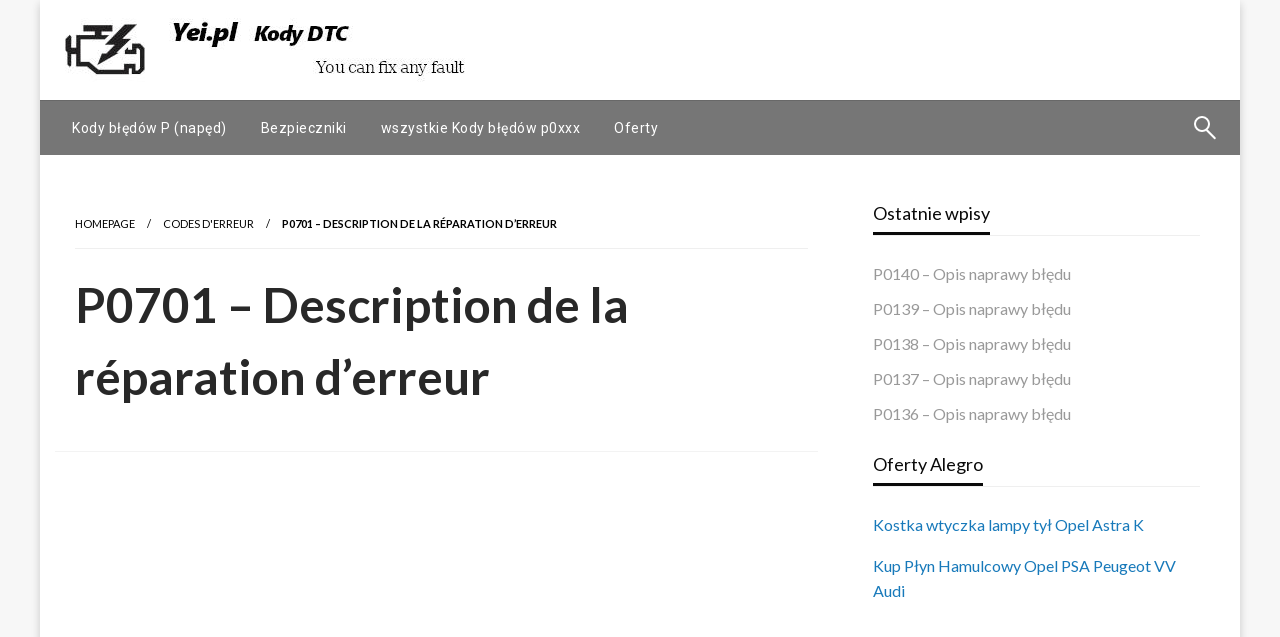

--- FILE ---
content_type: text/html; charset=UTF-8
request_url: https://yei.pl/p0701-fr/
body_size: 19518
content:


<!DOCTYPE html>
<html lang="pl-PL">
<head>
<meta http-equiv="Content-Type" content="text/html; charset=UTF-8" />
<meta name="viewport" content="width=device-width, initial-scale=1.0">
	<title>P0701 – Description de la réparation d&#039;erreur | Szukaj kodów błędów DTC</title>
<meta name='robots' content='max-image-preview:large' />

<!-- All In One SEO Pack 3.6.2[187,283] -->
<script type="application/ld+json" class="aioseop-schema">{"@context":"https://schema.org","@graph":[{"@type":["Person","Organization"],"@id":"https://yei.pl/#person","url":"https://yei.pl/","name":"swype","sameAs":[],"image":{"@type":"ImageObject","@id":"https://yei.pl/#personlogo","url":"https://secure.gravatar.com/avatar/89c0fc845f126f624ed1694e16cf4fca?s=96&d=mm&r=g","width":96,"height":96,"caption":"swype"},"logo":{"@id":"https://yei.pl/#personlogo"}},{"@type":"WebSite","@id":"https://yei.pl/#website","url":"https://yei.pl/","name":"Szukaj kodów błędów DTC","publisher":{"@id":"https://yei.pl/#person"},"potentialAction":{"@type":"SearchAction","target":"https://yei.pl/?s={search_term_string}","query-input":"required name=search_term_string"}},{"@type":"WebPage","@id":"https://yei.pl/p0701-fr/#webpage","url":"https://yei.pl/p0701-fr/","inLanguage":"pl-PL","name":"P0701 - Description de la réparation d'erreur","isPartOf":{"@id":"https://yei.pl/#website"},"breadcrumb":{"@id":"https://yei.pl/p0701-fr/#breadcrumblist"},"datePublished":"2021-03-07T09:41:14+01:00","dateModified":"2021-03-07T09:41:14+01:00"},{"@type":"Article","@id":"https://yei.pl/p0701-fr/#article","isPartOf":{"@id":"https://yei.pl/p0701-fr/#webpage"},"author":{"@id":"https://yei.pl/author/swype/#author"},"headline":"P0701 &#8211; Description de la réparation d&#8217;erreur","datePublished":"2021-03-07T09:41:14+01:00","dateModified":"2021-03-07T09:41:14+01:00","commentCount":0,"mainEntityOfPage":{"@id":"https://yei.pl/p0701-fr/#webpage"},"publisher":{"@id":"https://yei.pl/#person"},"articleSection":"CODES D'ERREUR","image":{"@type":"ImageObject","@id":"https://yei.pl/p0701-fr/#primaryimage","url":"https://secure.gravatar.com/avatar/89c0fc845f126f624ed1694e16cf4fca?s=96&d=mm&r=g","width":96,"height":96,"caption":"swype"}},{"@type":"Person","@id":"https://yei.pl/author/swype/#author","name":"swype","sameAs":[],"image":{"@type":"ImageObject","@id":"https://yei.pl/#personlogo","url":"https://secure.gravatar.com/avatar/89c0fc845f126f624ed1694e16cf4fca?s=96&d=mm&r=g","width":96,"height":96,"caption":"swype"}},{"@type":"BreadcrumbList","@id":"https://yei.pl/p0701-fr/#breadcrumblist","itemListElement":[{"@type":"ListItem","position":1,"item":{"@type":"WebPage","@id":"https://yei.pl/","url":"https://yei.pl/","name":"Szukaj kodów błędów DTC"}},{"@type":"ListItem","position":2,"item":{"@type":"WebPage","@id":"https://yei.pl/p0701-fr/","url":"https://yei.pl/p0701-fr/","name":"P0701 - Description de la réparation d'erreur"}}]}]}</script>
<link rel="canonical" href="https://yei.pl/p0701-fr/" />
			<script type="text/javascript" >
				window.ga=window.ga||function(){(ga.q=ga.q||[]).push(arguments)};ga.l=+new Date;
				ga('create', 'UA-165366113-1', 'auto');
				// Plugins
				
				ga('send', 'pageview');
			</script>
			<script async src="https://www.google-analytics.com/analytics.js"></script>
			<!-- All In One SEO Pack -->
<link rel='dns-prefetch' href='//fonts.googleapis.com' />
<link rel='dns-prefetch' href='//s.w.org' />
<link rel="alternate" type="application/rss+xml" title="Szukaj kodów błędów DTC &raquo; Kanał z wpisami" href="https://yei.pl/feed/" />
<link rel="alternate" type="application/rss+xml" title="Szukaj kodów błędów DTC &raquo; Kanał z komentarzami" href="https://yei.pl/comments/feed/" />
		<script type="text/javascript">
			window._wpemojiSettings = {"baseUrl":"https:\/\/s.w.org\/images\/core\/emoji\/13.0.1\/72x72\/","ext":".png","svgUrl":"https:\/\/s.w.org\/images\/core\/emoji\/13.0.1\/svg\/","svgExt":".svg","source":{"concatemoji":"https:\/\/yei.pl\/wp-includes\/js\/wp-emoji-release.min.js?ver=5.7.14"}};
			!function(e,a,t){var n,r,o,i=a.createElement("canvas"),p=i.getContext&&i.getContext("2d");function s(e,t){var a=String.fromCharCode;p.clearRect(0,0,i.width,i.height),p.fillText(a.apply(this,e),0,0);e=i.toDataURL();return p.clearRect(0,0,i.width,i.height),p.fillText(a.apply(this,t),0,0),e===i.toDataURL()}function c(e){var t=a.createElement("script");t.src=e,t.defer=t.type="text/javascript",a.getElementsByTagName("head")[0].appendChild(t)}for(o=Array("flag","emoji"),t.supports={everything:!0,everythingExceptFlag:!0},r=0;r<o.length;r++)t.supports[o[r]]=function(e){if(!p||!p.fillText)return!1;switch(p.textBaseline="top",p.font="600 32px Arial",e){case"flag":return s([127987,65039,8205,9895,65039],[127987,65039,8203,9895,65039])?!1:!s([55356,56826,55356,56819],[55356,56826,8203,55356,56819])&&!s([55356,57332,56128,56423,56128,56418,56128,56421,56128,56430,56128,56423,56128,56447],[55356,57332,8203,56128,56423,8203,56128,56418,8203,56128,56421,8203,56128,56430,8203,56128,56423,8203,56128,56447]);case"emoji":return!s([55357,56424,8205,55356,57212],[55357,56424,8203,55356,57212])}return!1}(o[r]),t.supports.everything=t.supports.everything&&t.supports[o[r]],"flag"!==o[r]&&(t.supports.everythingExceptFlag=t.supports.everythingExceptFlag&&t.supports[o[r]]);t.supports.everythingExceptFlag=t.supports.everythingExceptFlag&&!t.supports.flag,t.DOMReady=!1,t.readyCallback=function(){t.DOMReady=!0},t.supports.everything||(n=function(){t.readyCallback()},a.addEventListener?(a.addEventListener("DOMContentLoaded",n,!1),e.addEventListener("load",n,!1)):(e.attachEvent("onload",n),a.attachEvent("onreadystatechange",function(){"complete"===a.readyState&&t.readyCallback()})),(n=t.source||{}).concatemoji?c(n.concatemoji):n.wpemoji&&n.twemoji&&(c(n.twemoji),c(n.wpemoji)))}(window,document,window._wpemojiSettings);
		</script>
		<style type="text/css">
img.wp-smiley,
img.emoji {
	display: inline !important;
	border: none !important;
	box-shadow: none !important;
	height: 1em !important;
	width: 1em !important;
	margin: 0 .07em !important;
	vertical-align: -0.1em !important;
	background: none !important;
	padding: 0 !important;
}
</style>
	<link rel='stylesheet' id='wp-block-library-css'  href='https://yei.pl/wp-includes/css/dist/block-library/style.min.css?ver=5.7.14' type='text/css' media='all' />
<link rel='stylesheet' id='fontawesome-css'  href='https://yei.pl/wp-content/themes/newspapers/fonts/awesome/css/font-awesome.min.css?ver=1' type='text/css' media='all' />
<link rel='stylesheet' id='newspapers_core-css'  href='https://yei.pl/wp-content/themes/newspapers/css/newspapers.min.css?ver=1' type='text/css' media='all' />
<link rel='stylesheet' id='newspapers-fonts-css'  href='//fonts.googleapis.com/css?family=Ubuntu%3A400%2C500%2C700%7CLato%3A400%2C700%2C400italic%2C700italic%7COpen+Sans%3A400%2C400italic%2C700&#038;subset=latin%2Clatin-ext' type='text/css' media='all' />
<link rel='stylesheet' id='newspapers-style-css'  href='https://yei.pl/wp-content/themes/newspapers/style.css?ver=5.7.14' type='text/css' media='all' />
<style id='newspapers-style-inline-css' type='text/css'>
.tagcloud a ,
	.post-cat-info a,
	.lates-post-warp .button.secondary,
	.comment-form .form-submit input#submit,
	a.box-comment-btn,
	.comment-form .form-submit input[type='submit'],
	h2.comment-reply-title,
	.widget_search .search-submit,
	.woocommerce nav.woocommerce-pagination ul li span.current,
	.woocommerce ul.products li.product .button,
	.woocommerce div.product form.cart .button,
	.woocommerce #respond input#submit.alt, .woocommerce a.button.alt,
	.woocommerce button.button.alt, .woocommerce input.button.alt,
	.woocommerce #respond input#submit, .woocommerce a.button,
	.woocommerce button.button, .woocommerce input.button,
	.pagination li a,
	.author-links a
	{
		color: #ffffff !important;
	}.tagcloud a:hover ,
		.post-cat-info a:hover,
		.lates-post-warp .button.secondary:hover,
		.comment-form .form-submit input#submit:hover,
		a.box-comment-btn:hover,
		.comment-form .form-submit input[type='submit']:hover,
		.widget_search .search-submit:hover,
		.pagination li a:hover,
		.author-links a:hover
		{
			color: #ffffff !important;
		}.slider-container .cat-info-el,
		.slider-right .post-header .post-cat-info .cat-info-el
		{
			color: #ffffff !important;
		}
		woocommerce-product-details__short-description,
		.woocommerce div.product .product_title,
		.woocommerce div.product p.price,
		.woocommerce div.product span.price
		{
			color: #232323 ;
		}.woocommerce div.product div.summary a
		{
			color: #232323 ;
		}#footer .top-footer-wrap .textwidget p,
		#footer .top-footer-wrap,
		#footer .block-content-recent .card-section .post-list .post-title a,
		#footer .block-content-recent .post-list .post-meta-info .meta-info-el,
		#footer .widget_nav_menu .widget li a,
		#footer .widget li a
		{
			color: #ffffff  ;
		}
</style>
<link rel='stylesheet' id='wpdreams-asl-basic-css'  href='https://yei.pl/wp-content/plugins/ajax-search-lite/css/style.basic.css?ver=4.8.1' type='text/css' media='all' />
<link rel='stylesheet' id='wpdreams-ajaxsearchlite-css'  href='https://yei.pl/wp-content/plugins/ajax-search-lite/css/style-simple-red.css?ver=4.8.1' type='text/css' media='all' />
<link rel='stylesheet' id='kirki-styles-newspapers-css'  href='https://yei.pl/wp-content/themes/newspapers/inc/kirki/assets/css/kirki-styles.css?ver=3.0.21' type='text/css' media='all' />
<style id='kirki-styles-newspapers-inline-css' type='text/css'>
#topmenu .top-bar .menu a{color:#282828;}#topmenu{background-color:#fff;border-bottom-color:#ecede7;}#topmenu .top-bar .top-bar-left .menu a{font-size:0.75rem;}#header-top .head-top-area,.mobile-menu .title-bar{background-color:#ffffff;}#site-title .site-title,.site-title a{font-family:Roboto, Helvetica, Arial, sans-serif;font-size:48px;font-weight:400;line-height:1.5;text-transform:none;color:#716e6e;}.title-bar-title .site-description,#site-title .site-description{font-family:Roboto, Helvetica, Arial, sans-serif;font-size:12px;font-weight:400;letter-spacing:2px;text-transform:none;color:#716e6e;}.head-bottom-area{background-color:#767676;}.head-bottom-area.is-stuck{-webkit-box-shadow:0 2px 2px 0 rgba(118,118,118,0.14), 0 3px 1px -2px rgba(118,118,118,0.2), 0 1px 5px 0 rgba(118,118,118,0.12);-moz-box-shadow:0 2px 2px 0 rgba(118,118,118,0.14), 0 3px 1px -2px rgba(118,118,118,0.2), 0 1px 5px 0 rgba(118,118,118,0.12);box-shadow:0 2px 2px 0 rgba(118,118,118,0.14), 0 3px 1px -2px rgba(118,118,118,0.2), 0 1px 5px 0 rgba(118,118,118,0.12);}.head-bottom-area .dropdown.menu a:hover{color:#00bcd4;}.head-bottom-area .dropdown.menu a,.search-wrap .search-field{color:#ffffff;}.search-wrap::before{background-color:#ffffff;}.search-wrap{border-color:#ffffff;}.main-menu .is-dropdown-submenu .is-dropdown-submenu-parent.opens-left > a::after{border-right-color:#ffffff;}.head-bottom-area .dropdown.menu .is-dropdown-submenu > li{background-color:rgba(33,33,33,0.9);}.head-bottom-area .dropdown.menu .is-dropdown-submenu > li a{color:#ffffff;}.is-dropdown-submenu .is-dropdown-submenu-parent.opens-right > a::after{border-left-color:#ffffff!important;}.head-bottom-area .desktop-menu .is-dropdown-submenu-parent .is-dropdown-submenu li a:hover{background-color:#00bcd4;}.head-bottom-area .is-dropdown-submenu .is-dropdown-submenu-item :hover{color:#ffffff;}.head-bottom-area .dropdown.menu .current-menu-item a{color:#00bcd4;}.head-bottom-area .dropdown.menu a{font-family:Roboto, Helvetica, Arial, sans-serif;font-size:14px;font-weight:Bold 700;letter-spacing:0.5px;text-transform:none;}#main-content-sticky{background:#fff;}h1{font-family:Lato, Helvetica, Arial, sans-serif;font-weight:700;line-height:1.5;text-transform:none;}h2{font-family:Lato, Helvetica, Arial, sans-serif;font-weight:Regular;line-height:1.5;text-transform:none;}h3{font-family:Lato, Helvetica, Arial, sans-serif;font-weight:Regular;line-height:1.5;text-transform:none;}h4{font-family:Lato, Helvetica, Arial, sans-serif;font-weight:Regular;line-height:1.5;text-transform:none;}p{font-family:Lato, Helvetica, Arial, sans-serif;font-size:inherit;font-weight:Regular;line-height:1.6;text-transform:none;}.slider-container .post-header .post-title a,.slider-container .post-meta-info .meta-info-el a,.slider-container .meta-info-date,.slider-right .post-header .post-title a,.slider-right .meta-info-date,.slider-right .post-meta-info .meta-info-author .author{color:#fff;}.slider-container .cat-info-el,.slider-right .post-header .post-cat-info .cat-info-el{background-color:#A683F5;}#top-content,#top-content .flexslider{background:#fff;}#top-content .flexslider{border-color:#fff;}.comment-title h2,h2.comment-reply-title,.sidebar-inner .widget_archive ul li a::before, .sidebar-inner .widget_categories ul li a::before, .sidebar-inner .widget_pages ul li a::before, .sidebar-inner .widget_nav_menu ul li a::before, .sidebar-inner .widget_portfolio_category ul li a::before,.defult-text a span,.woocommerce .star-rating span::before{color:#00bcd4;}.woocommerce nav.woocommerce-pagination ul li span.current,.woocommerce ul.products li.product .button,.tagcloud a,.lates-post-warp .button.secondary,.pagination .current,.pagination li a,.widget_search .search-submit,.author-links a,.comment-form .form-submit input#submit, a.box-comment-btn,.comment-form .form-submit input[type="submit"],.cat-info-el,.comment-list .comment-reply-link,.woocommerce div.product form.cart .button, .woocommerce #respond input#submit.alt,.woocommerce a.button.alt, .woocommerce button.button.alt,.woocommerce input.button.alt, .woocommerce #respond input#submit,.woocommerce a.button, .woocommerce button.button, .woocommerce input.button,.mobile-menu .nav-bar .offcanvas-trigger{background:#00bcd4;}.viewall-text .shadow{-webkit-box-shadow:0 2px 2px 0 rgba(0,188,212,0.3), 0 2px 8px 0 rgba(0,188,212,0.3);-moz-box-shadow:0 2px 2px 0 rgba(0,188,212,0.3), 0 2px 8px 0 rgba(0,188,212,0.3);box-shadow:0 2px 2px 0 rgba(0,188,212,0.3), 0 2px 8px 0 rgba(0,188,212,0.3);}.woocommerce .button{-webkit-box-shadow:0 2px 2px 0 rgba(0,188,212,0.3), 0 3px 1px -2px rgba(0,188,212,0.3), 0 1px 5px 0 rgba(0,188,212,0.3)!important;-moz-box-shadow:0 2px 2px 0 rgba(0,188,212,0.3), 0 3px 1px -2px rgba(0,188,212,0.3), 0 1px 5px 0 rgba(0,188,212,0.3)!important;box-shadow:0 2px 2px 0 rgba(0,188,212,0.3), 0 3px 1px -2px rgba(0,188,212,0.3), 0 1px 5px 0 rgba(0,188,212,0.3)!important;}.woocommerce .button:hover{-webkit-box-shadow:-1px 11px 23px -4px rgba(0,188,212,0.3),1px -1.5px 11px -2px  rgba(0,188,212,0.3)!important;-moz-box-shadow:-1px 11px 23px -4px rgba(0,188,212,0.3),1px -1.5px 11px -2px  rgba(0,188,212,0.3)!important;box-shadow:-1px 11px 23px -4px rgba(0,188,212,0.3),1px -1.5px 11px -2px  rgba(0,188,212,0.3)!important;}.tagcloud a:hover,.post-title a:hover,.single-nav .nav-left a:hover, .single-nav .nav-right a:hover,.comment-title h2:hover,h2.comment-reply-title:hover,.meta-info-comment .comments-link a:hover,.woocommerce div.product div.summary a:hover{color:#2f2f2f;}.tagcloud a:hover,.viewall-text .button.secondary:hover,.single-nav a:hover>.newspaper-nav-icon,.pagination .current:hover,.pagination li a:hover,.widget_search .search-submit:hover,.author-links a:hover,.comment-form .form-submit input#submit:hover, a.box-comment-btn:hover, .comment-form .form-submit input[type="submit"]:hover,.cat-info-el:hover,.comment-list .comment-reply-link:hover{background:#2f2f2f;}.viewall-text .shadow:hover{-webkit-box-shadow:-1px 11px 15px -8px rgba(47,47,47,0.43);-moz-box-shadow:-1px 11px 15px -8px rgba(47,47,47,0.43);box-shadow:-1px 11px 15px -8px rgba(47,47,47,0.43);}.block-header-wrap .block-title,.widget-title h3{color:#0a0a0a;}.block-header-wrap .block-title h3,.widget-title h3{border-bottom-color:#0a0a0a;}sub_header_page .heade-content h1{color:#0a0a0a;}#footer .top-footer-wrap{background-color:#282828;}#footer .block-header-wrap .block-title h3,#footer .widget-title h3{color:#e3e3e3;border-bottom-color:#e3e3e3;}#footer .footer-copyright-wrap{background-color:#242424;}.footer-copyright-text a{color:#e5e5e5;}.woo-header-newspapers{background:linear-gradient(to top, #f77062 0%, #fe5196 100%);;}.heade-content.woo-header-newspapers h1,.woocommerce .woocommerce-breadcrumb a,.woocommerce .breadcrumbs li{color:#020202;}@media screen and (min-width: 64em){#wrapper{margin-top:0px;margin-bottom:0px;}}
</style>
<script type='text/javascript' src='https://yei.pl/wp-includes/js/jquery/jquery.min.js?ver=3.5.1' id='jquery-core-js'></script>
<script type='text/javascript' src='https://yei.pl/wp-includes/js/jquery/jquery-migrate.min.js?ver=3.3.2' id='jquery-migrate-js'></script>
<script type='text/javascript' src='https://yei.pl/wp-content/themes/newspapers/js/newspapers.min.js?ver=1' id='newspapers_js-js'></script>
<script type='text/javascript' src='https://yei.pl/wp-content/themes/newspapers/js/newspapers_other.min.js?ver=1' id='newspapers_other-js'></script>
<link rel="https://api.w.org/" href="https://yei.pl/wp-json/" /><link rel="alternate" type="application/json" href="https://yei.pl/wp-json/wp/v2/posts/4452" /><link rel="EditURI" type="application/rsd+xml" title="RSD" href="https://yei.pl/xmlrpc.php?rsd" />
<link rel="wlwmanifest" type="application/wlwmanifest+xml" href="https://yei.pl/wp-includes/wlwmanifest.xml" /> 
<meta name="generator" content="WordPress 5.7.14" />
<link rel='shortlink' href='https://yei.pl/?p=4452' />
<link rel="alternate" type="application/json+oembed" href="https://yei.pl/wp-json/oembed/1.0/embed?url=https%3A%2F%2Fyei.pl%2Fp0701-fr%2F" />
<link rel="alternate" type="text/xml+oembed" href="https://yei.pl/wp-json/oembed/1.0/embed?url=https%3A%2F%2Fyei.pl%2Fp0701-fr%2F&#038;format=xml" />
                <link href='//fonts.googleapis.com/css?family=Open+Sans' rel='stylesheet' type='text/css'>
                                <style type="text/css">
                    <!--
                    
            @font-face {
                font-family: 'aslsicons2';
                src: url('https://yei.pl/wp-content/plugins/ajax-search-lite/css/fonts/icons2.eot');
                src: url('https://yei.pl/wp-content/plugins/ajax-search-lite/css/fonts/icons2.eot?#iefix') format('embedded-opentype'),
                     url('https://yei.pl/wp-content/plugins/ajax-search-lite/css/fonts/icons2.woff2') format('woff2'),
                     url('https://yei.pl/wp-content/plugins/ajax-search-lite/css/fonts/icons2.woff') format('woff'),
                     url('https://yei.pl/wp-content/plugins/ajax-search-lite/css/fonts/icons2.ttf') format('truetype'),
                     url('https://yei.pl/wp-content/plugins/ajax-search-lite/css/fonts/icons2.svg#icons') format('svg');
                font-weight: normal;
                font-style: normal;
            }
            div[id*='ajaxsearchlitesettings'].searchsettings .asl_option_inner label {
                font-size: 0px !important;
                color: rgba(0, 0, 0, 0);
            }
            div[id*='ajaxsearchlitesettings'].searchsettings .asl_option_inner label:after {
                font-size: 11px !important;
                position: absolute;
                top: 0;
                left: 0;
                z-index: 1;
            }
            div[id*='ajaxsearchlite'].wpdreams_asl_container {
                width: 70%;
                margin: 0px 0px 0px 0px;
            }
            div[id*='ajaxsearchliteres'].wpdreams_asl_results div.resdrg span.highlighted {
                font-weight: bold;
                color: rgba(217, 49, 43, 1);
                background-color: rgba(238, 238, 238, 1);
            }
            div[id*='ajaxsearchliteres'].wpdreams_asl_results .results div.asl_image {
                width: 70px;
                height: 70px;
            }
            div.asl_r .results {
                max-height: none;
            }
            
                div.asl_r.asl_w.vertical .results .item::after {
                    display: block;
                    position: absolute;
                    bottom: 0;
                    content: '';
                    height: 1px;
                    width: 100%;
                    background: #D8D8D8;
                }
                div.asl_r.asl_w.vertical .results .item.asp_last_item::after {
                    display: none;
                }
                
                    @media only screen and (min-width: 641px) and (max-width: 1024px) {
                        div.asl_w.asl_m {
                            width: 100% !important;
                        }
                    }
                
                    @media only screen and (max-width: 640px) {
                        div.asl_w.asl_m {
                            width: 100% !important;
                        }
                    }
                                    -->
                </style>
                            <script type="text/javascript">
                if ( typeof _ASL !== "undefined" && _ASL !== null && typeof _ASL.initialize !== "undefined" )
                    _ASL.initialize();
            </script>
            <link rel="icon" href="https://yei.pl/wp-content/uploads/2020/05/cropped-p0171-22-32x32.jpg" sizes="32x32" />
<link rel="icon" href="https://yei.pl/wp-content/uploads/2020/05/cropped-p0171-22-192x192.jpg" sizes="192x192" />
<link rel="apple-touch-icon" href="https://yei.pl/wp-content/uploads/2020/05/cropped-p0171-22-180x180.jpg" />
<meta name="msapplication-TileImage" content="https://yei.pl/wp-content/uploads/2020/05/cropped-p0171-22-270x270.jpg" />
		<style type="text/css" id="wp-custom-css">
			.post-excerpt {
display:none;
}
.post-meta-info {
display:none;
}
.cat-info-el {
display:none;
}
.theme-by {
display:none;
}
@media screen and (max-width:960px) {
	.rwd-table {
		overflow-x:scroll;
	}	
}		</style>
		</head>

<body class="post-template-default single single-post postid-4452 single-format-standard wp-custom-logo" id="top" >

<div id="wrapper" class="grid-container no-padding small-full  z-depth-2">
	<!-- Site HEADER -->
					<header id="header-top" class="header-area" >
		

<div class="head-top-area " >
  <div class="grid-container ">
    <div class="grid-x grid-padding-x grid-margin-y align-center-middle ">
      <!--  Logo -->
            <div class="cell  auto   ">
          <div id="site-title" >
                          <a href="https://yei.pl/" class="custom-logo-link" rel="home"><img width="438" height="80" src="https://yei.pl/wp-content/uploads/2020/05/p0420-logo.jpg" class="custom-logo" alt="Szukaj kodów błędów DTC" srcset="https://yei.pl/wp-content/uploads/2020/05/p0420-logo.jpg 438w, https://yei.pl/wp-content/uploads/2020/05/p0420-logo-300x55.jpg 300w" sizes="(max-width: 438px) 100vw, 438px" /></a>                      </div>
        </div>
      <!-- /.End Of Logo -->
          </div>
  </div>
</div>
		<!-- Mobile Menu -->
		<!-- Mobile Menu -->

<div class="off-canvas-wrapper " >
  <div class="multilevel-offcanvas off-canvas position-right" id="offCanvasRight" data-off-canvas data-transition="overlap">
    <button  aria-label="Close menu" type="button" data-close>
      <i class="fa fa-window-close" aria-hidden="true"></i>
    </button>
    <div class="search-wrap" open-search>
       <form role="search" method="get" class="search-form" action="https://yei.pl/">
				<label>
					<span class="screen-reader-text">Szukaj:</span>
					<input type="search" class="search-field" placeholder="Szukaj &hellip;" value="" name="s" />
				</label>
				<input type="submit" class="search-submit" value="Szukaj" />
			</form>      <span class="eks" close-search></span>
      <i class="fa fa-search"></i>
    </div>
    <ul id="menu-menu" class="vertical menu accordion-menu " data-accordion-menu data-close-on-click-inside="false"><li id="menu-item-48" class="menu-item menu-item-type-post_type menu-item-object-page menu-item-48"><a href="https://yei.pl/kody-p/">Kody błędów P (napęd)</a></li>
<li id="menu-item-1469" class="menu-item menu-item-type-taxonomy menu-item-object-category menu-item-1469"><a href="https://yei.pl/category/bezpieczniki/">Bezpieczniki</a></li>
<li id="menu-item-1496" class="menu-item menu-item-type-taxonomy menu-item-object-category menu-item-1496"><a href="https://yei.pl/category/kody-bledow-p/">wszystkie Kody błędów p0xxx</a></li>
<li id="menu-item-8088" class="menu-item menu-item-type-post_type menu-item-object-page menu-item-8088"><a href="https://yei.pl/oferty/">Oferty</a></li>
</ul>  </div>

  <div class="mobile-menu off-canvas-content" data-off-canvas-content >
        <div class="title-bar no-js "  data-hide-for="large" data-sticky data-margin-top="0" data-top-anchor="main-content-sticky" data-sticky-on="small"  >
      <div class="title-bar-left ">
        <div class="logo title-bar-title ">
                      <a href="https://yei.pl/" class="custom-logo-link" rel="home"><img width="438" height="80" src="https://yei.pl/wp-content/uploads/2020/05/p0420-logo.jpg" class="custom-logo" alt="Szukaj kodów błędów DTC" srcset="https://yei.pl/wp-content/uploads/2020/05/p0420-logo.jpg 438w, https://yei.pl/wp-content/uploads/2020/05/p0420-logo-300x55.jpg 300w" sizes="(max-width: 438px) 100vw, 438px" /></a>                  </div>
      </div>
      <div class="top-bar-right">
        <div class="title-bar-right nav-bar">
          <li>
            <button class="offcanvas-trigger" type="button" data-open="offCanvasRight">

              <div class="hamburger">
                <span class="line"></span>
                <span class="line"></span>
                <span class="line"></span>
              </div>
            </button>
          </li>
        </div>
      </div>
    </div>
  </div>
</div>
		<!-- Mobile Menu -->
		<!-- Start Of bottom Head -->
		<div id="header-bottom" class="head-bottom-area animated"  data-sticky data-sticky-on="large" data-options="marginTop:0;" style="width:100%" data-top-anchor="main-content-sticky" >
			<div class="grid-container  ">
				<div class="top-bar main-menu no-js" id="the-menu">
										<div class="menu-position left" data-magellan data-magellan-top-offset="60">
													<ul id="menu-menu-1 " class="horizontal menu  desktop-menu" data-responsive-menu="dropdown" data-close-on-click-inside="false"  ><li class="menu-item menu-item-type-post_type menu-item-object-page menu-item-48"><a href="https://yei.pl/kody-p/">Kody błędów P (napęd)</a></li>
<li class="menu-item menu-item-type-taxonomy menu-item-object-category menu-item-1469"><a href="https://yei.pl/category/bezpieczniki/">Bezpieczniki</a></li>
<li class="menu-item menu-item-type-taxonomy menu-item-object-category menu-item-1496"><a href="https://yei.pl/category/kody-bledow-p/">wszystkie Kody błędów p0xxx</a></li>
<li class="menu-item menu-item-type-post_type menu-item-object-page menu-item-8088"><a href="https://yei.pl/oferty/">Oferty</a></li>
</ul>											</div>
					<div class="search-wrap" open-search>
						<form role="search" method="get" class="search-form" action="https://yei.pl/">
				<label>
					<span class="screen-reader-text">Szukaj:</span>
					<input type="search" class="search-field" placeholder="Szukaj &hellip;" value="" name="s" />
				</label>
				<input type="submit" class="search-submit" value="Szukaj" />
			</form>						<span class="eks" close-search></span>
						<i class="fa fa-search"></i>
					</div>
				</div>
				<!--/ #navmenu-->
			</div>
		</div>
		<!-- Start Of bottom Head -->
	</header>
	<div id="main-content-sticky">


  
<div class="single-post-outer clearfix">
<div class="grid-container">
<div class="grid-x grid-padding-x align-center    single-wrap  ">
				<div class="cell large-auto  small-12 ">
		<article class="single-post-wrap " id="post-4452" itemscope="itemscope" itemtype="http://schema.org/Article">
			<div class="single-post-content-wrap">
				<div class="grid-x grid-margin-y align-center ">
					<div class="cell small-12  large-12 ">
						<div class="single-post-header">
														<div class="single-post-top">
								<!-- post top-->
								<div class="grid-x ">
									<div class="cell large-12 small-12 ">
										<div class="breadcrumb-wrap">
											<ul id="breadcrumbs" class="breadcrumbs"><li class="item-home"><a class="bread-link bread-home" href="https://yei.pl" title="Homepage">Homepage</a></li><li class="item-cat item-cat-14 item-cat-codes-derreur"><a class="bread-cat bread-cat-14 bread-cat-codes-derreur" href="https://yei.pl/category/codes-derreur/" title="CODES D'ERREUR">CODES D'ERREUR</a></li><li class="item-current item-4452"><strong class="bread-current bread-4452" title="P0701 &#8211; Description de la réparation d&#8217;erreur">P0701 &#8211; Description de la réparation d&#8217;erreur</strong></li></ul>										</div>
										<span class="text-right"></span>
									</div>
								</div>
							</div>
														<!-- post meta and title-->
														<div class="single-title  ">
								<h1>P0701 &#8211; Description de la réparation d&#8217;erreur									<h1></div>
																	</div>
								<!-- post top END-->
								<!-- post main body-->
								<div class="single-content-wrap">
									<div class="entry single-entry ">
										<div class='code-block code-block-1' style='margin: 8px 0; clear: both;'>
<style>
.przyklad_elastyczna_1 { width: 320px; height: 100px; }
@media(min-width: 500px) { .przyklad_elastyczna_1 { width: 468px; height: 60px; } }
@media(min-width: 800px) { .przyklad_elastyczna_1 { width: 728px; height: 200px; } }
</style>
<script async src="//pagead2.googlesyndication.com/pagead/js/adsbygoogle.js"></script>
<!-- post_1 -->
<ins class="adsbygoogle przyklad_elastyczna_1"
     style="display:inline-block"
data-full-width-responsive="true"
     data-ad-client="ca-pub-2808030672306385"
     data-ad-slot="8941143374"></ins>
<script>
(adsbygoogle = window.adsbygoogle || []).push({});
</script>
<br/>
<br/>
<div id='ajaxsearchlite1' class="wpdreams_asl_container asl_w asl_m asl_m_1">
<div class="probox">

    
    <div class='promagnifier'>
                <div class='innericon'>
            <svg version="1.1" xmlns="http://www.w3.org/2000/svg" xmlns:xlink="http://www.w3.org/1999/xlink" x="0px" y="0px" width="512px" height="512px" viewBox="0 0 512 512" enable-background="new 0 0 512 512" xml:space="preserve">
                <path id="magnifier-2-icon" d="M460.355,421.59L353.844,315.078c20.041-27.553,31.885-61.437,31.885-98.037
                    C385.729,124.934,310.793,50,218.686,50C126.58,50,51.645,124.934,51.645,217.041c0,92.106,74.936,167.041,167.041,167.041
                    c34.912,0,67.352-10.773,94.184-29.158L419.945,462L460.355,421.59z M100.631,217.041c0-65.096,52.959-118.056,118.055-118.056
                    c65.098,0,118.057,52.959,118.057,118.056c0,65.096-52.959,118.056-118.057,118.056C153.59,335.097,100.631,282.137,100.631,217.041
                    z"/>
            </svg>
        </div>
    </div>

    
    
    <div class='prosettings' style='display:none;' data-opened=0>
                <div class='innericon'>
            <svg version="1.1" xmlns="http://www.w3.org/2000/svg" xmlns:xlink="http://www.w3.org/1999/xlink" x="0px" y="0px" width="512px" height="512px" viewBox="0 0 512 512" enable-background="new 0 0 512 512" xml:space="preserve">
                <polygon id="arrow-25-icon" transform = "rotate(90 256 256)" points="142.332,104.886 197.48,50 402.5,256 197.48,462 142.332,407.113 292.727,256 "/>
            </svg>
        </div>
    </div>

    
    
    <div class='proinput'>
        <form autocomplete="off" aria-label='Ajax search form'>
            <input aria-label='Search input' type='search' class='orig' name='phrase' placeholder='Wpisz kod błędu np P0100...' value='' autocomplete="off"/>
            <input aria-label='Autocomplete input, do not use this' type='text' class='autocomplete' name='phrase' value='' autocomplete="off"/>
            <span class='loading'></span>
            <input type='submit' value="Start search" style='width:0; height: 0; visibility: hidden;'>
        </form>
    </div>

    
    
    <div class='proloading'>

        <div class="asl_loader"><div class="asl_loader-inner asl_simple-circle"></div></div>

            </div>

            <div class='proclose'>
            <svg version="1.1" xmlns="http://www.w3.org/2000/svg" xmlns:xlink="http://www.w3.org/1999/xlink" x="0px"
                 y="0px"
                 width="512px" height="512px" viewBox="0 0 512 512" enable-background="new 0 0 512 512"
                 xml:space="preserve">
            <polygon id="x-mark-icon"
                     points="438.393,374.595 319.757,255.977 438.378,137.348 374.595,73.607 255.995,192.225 137.375,73.622 73.607,137.352 192.246,255.983 73.622,374.625 137.352,438.393 256.002,319.734 374.652,438.378 "/>
        </svg>
        </div>
    
    
</div>
</div>


<div id='ajaxsearchlitesettings1' class="searchsettings wpdreams_asl_settings asl_w asl_s asl_s_1">
    <form name='options' autocomplete='off'>

        
                <fieldset class="asl_sett_scroll">
            <legend style="display: none;">Generic selectors</legend>
            <div class="asl_option_inner hiddend">
                <input type='hidden' name='qtranslate_lang' id='qtranslate_lang1'
                       value='0'/>
            </div>

	        
            
            <div class="asl_option">
                <div class="asl_option_inner">
                    <input type="checkbox" value="checked" id="set_exactonly1"
                           title="Exact matches only"
                           name="set_exactonly" />
                    <label for="set_exactonly1">Exact matches only</label>
                </div>
                <div class="asl_option_label">
                    Exact matches only                </div>
            </div>
            <div class="asl_option">
                <div class="asl_option_inner">
                    <input type="checkbox" value="None" id="set_intitle1"
                           title="Search in title"
                           name="set_intitle"  checked="checked"/>
                    <label for="set_intitle1">Search in title</label>
                </div>
                <div class="asl_option_label">
                    Search in title                </div>
            </div>
            <div class="asl_option">
                <div class="asl_option_inner">
                    <input type="checkbox" value="None" id="set_incontent1"
                           title="Search in content"
                           name="set_incontent"  checked="checked"/>
                    <label for="set_incontent1">Search in content</label>
                </div>
                <div class="asl_option_label">
                    Search in content                </div>
            </div>
            <div class="asl_option_inner hiddend">
                <input type="checkbox" value="None" id="set_inexcerpt1"
                       title="Search in excerpt"
                       name="set_inexcerpt"  checked="checked"/>
                <label for="set_inexcerpt1">Search in excerpt</label>
            </div>

            <div class="asl_option">
                <div class="asl_option_inner">
                    <input type="checkbox" value="None" id="set_inposts1"
                           title="Search in posts"
                           name="set_inposts"  checked="checked"/>
                    <label for="set_inposts1">Search in posts</label>
                </div>
                <div class="asl_option_label">
                    Search in posts                </div>
            </div>
            <div class="asl_option">
                <div class="asl_option_inner">
                    <input type="checkbox" value="None" id="set_inpages1"
                           title="Search in pages"
                           name="set_inpages"  checked="checked"/>
                    <label for="set_inpages1">Search in pages</label>
                </div>
                <div class="asl_option_label">
                    Search in pages                </div>
            </div>
                    </fieldset>
                    </form>
</div>

<div id='ajaxsearchliteres1' class='vertical wpdreams_asl_results asl_w asl_r asl_r_1'>

    
    <div class="results">

        
            <div class="resdrg">
            </div>

        
    </div>

    
    
</div>

    <div id="asl_hidden_data">
        <svg style="position:absolute" height="0" width="0">
            <filter id="aslblur">
                <feGaussianBlur in="SourceGraphic" stdDeviation="4"/>
            </filter>
        </svg>
        <svg style="position:absolute" height="0" width="0">
            <filter id="no_aslblur"></filter>
        </svg>

    </div>

<div class="asl_init_data wpdreams_asl_data_ct" style="display:none !important;" id="asl_init_id_1" data-asldata="[base64]"></div>

<br/>
</div>
<table border="2" cellpadding="6">
<tbody>
<tr>
<th><span>Le code défaut</span></th>
</tr>
<tr>
<td><strong><span>P0701</span></strong></td>
</tr>
<tr>
<th><span>L&#8217;emplacement du défaut</span></th>
</tr>
<tr>
<td><span>P0701, &#8222;Système de commande de transmission / transmission / &#8211; signal hors plage / performances&#8221;</span></td>
</tr>
<tr>
<th><span>Causes probables</span></th>
</tr>
<tr>
<td>
<ul class="causes">
<li><span>Le liquide de transmission peut être inférieur au niveau requis.</span></li>
<li><span>Un ou plusieurs des capteurs du boîtier peuvent être défectueux.</span></li>
<li><span>Module de commande de transmission défectueux (TCM)</span></li>
<li><span>Le faisceau du module de commande de transmission (TCM) est ouvert ou court-circuité</span></li>
<li><span>Mauvaise connexion électrique du circuit du module de commande de transmission (TCM)</span></li>
</ul>
</td>
</tr>
</tbody>
</table>
<div class="position-relative">
<h2 class="subtitle-page"><span>Description du DTC P0702 Général</span></h2>
</div>
<div class="mt-3 text-content">
<p><span>Les constructeurs automobiles ont développé une surveillance de la transmission à l&#8217;aide de divers capteurs, électroaimants et régulateurs pour obtenir un fonctionnement efficace de la transmission. Tous ces appareils reçoivent et envoient des informations au </span><span> TCM (Transmission Control Module).</span></p>
<p><span>Le TCM, comme tout autre module de véhicule, reçoit des signaux de retour des solénoïdes, et ce signal est détectable pour un défaut sur l&#8217;un des composants de transmission. Dans ce cas, le TCM définit un DTC. Plus précisément, le code d&#8217;erreur P0702 OBDII indique que le système de commande de la boîte de vitesses est en panne.</span></p>
</div>
<div class='code-block code-block-7' style='margin: 8px 0; clear: both;'>
<style>
.przyklad_elastyczna_1 { width: 320px; height: 100px; }
@media(min-width: 500px) { .przyklad_elastyczna_1 { width: 468px; height: 60px; } }
@media(min-width: 800px) { .przyklad_elastyczna_1 { width: 728px; height: 200px; } }
</style>
<script async src="//pagead2.googlesyndication.com/pagead/js/adsbygoogle.js"></script>
<!-- Jak naprawić błąd -->
<ins class="adsbygoogle przyklad_elastyczna_1"
     style="display:inline-block"
data-full-width-responsive="true"
     data-ad-client="ca-pub-2808030672306385"
     data-ad-slot="1173577100"></ins>
<script>
(adsbygoogle = window.adsbygoogle || []).push({});
</script>
<h2>Comment corriger ce code d'erreur?</h2>
Commencez par vérifier les «causes possibles» énumérées ci-dessus.
Inspectez visuellement le faisceau de câbles et les connecteurs appropriés.
Inspectez les composants endommagés et recherchez les broches de connecteur cassées, tordues, bosselées ou corrodées.
Vérifier le serrage des pinces de batterie, parfois des anomalies de charge génèrent de fausses erreurs de divers conducteurs dans la voiture
vérifier que la charge de la batterie pendant que le moteur tourne est dans la plage de 13-15V

<br/>
<style>
.przyklad_elastyczna_1 { width: 320px; height: 100px; }
@media(min-width: 500px) { .przyklad_elastyczna_1 { width: 468px; height: 60px; } }
@media(min-width: 800px) { .przyklad_elastyczna_1 { width: 728px; height: 200px; } }
</style>
<script async src="//pagead2.googlesyndication.com/pagead/js/adsbygoogle.js"></script>
<!-- 3 nad katalogiem aut -->
<ins class="adsbygoogle przyklad_elastyczna_1"
     style="display:inline-block"
data-full-width-responsive="true"
     data-ad-client="ca-pub-2808030672306385"
     data-ad-slot="5261042379"></ins>
<script>
(adsbygoogle = window.adsbygoogle || []).push({});
</script>

<strong>L'erreur se produit dans des modèles de voiture tels que</strong>
Abarth Vw Acura Alfa Romeo Alpine Aston Martin Audi Austin Bentley Bmw Buick Cadillac Chevrolet Chrysler Citroen Cupra Dacia Daewoo Daewoo / Fso Daihatsu Dodge Ds Eagle Ferrari Fiat Ford Fsm Fso Gmc Honda Hummer Hyundai Infiniti Innocenti Isuzu Iveco Jaguar Jeep Jmc Kia Lada Lamborghini Lancia Land Rover Lexus Lincoln Lotus Lti Maruti Maserati Mazda Mercedes-benz Mercury Mg Mini Bmw Mitsubishi Moskwicz Nissan Oldsmobile Oltcit Opel Peugeot Plymouth Pontiac Porsche Ram Renault Rolls-royce Rover Saab Saturn Scion Seat Skoda Smart Ssang Yong Subaru Suzuki Talbot Tata Tesla Toyota Trabant Uaz Volkswagen Volvo Wartburg Yugo
<br/>

<script async src="https://pagead2.googlesyndication.com/pagead/js/adsbygoogle.js?client=ca-pub-2808030672306385"
     crossorigin="anonymous"></script>
<ins class="adsbygoogle"
     style="display:block"
     data-ad-format="autorelaxed"
     data-ad-client="ca-pub-2808030672306385"
     data-ad-slot="7925869476"></ins>
<script>
     (adsbygoogle = window.adsbygoogle || []).push({});
</script></div>
<!-- AI CONTENT END 1 -->
									</div>
																		<div class="box-comment-content">
																			</div>
								</div>
																
<div class="single-nav clearfix" role="navigation">

        
	<nav class="navigation post-navigation" role="navigation" aria-label="Wpisy">
		<h2 class="screen-reader-text">Nawigacja wpisu</h2>
		<div class="nav-links"><div class="nav-previous"><a href="https://yei.pl/p0702-fr/" rel="prev"><span class="screen-reader-text">Previous Post</span><span class="newspaper-nav-icon nav-left-icon"><i class="fa fa-angle-left"></i></span><span class="nav-left-link">P0702 &#8211; Description de la réparation d&#8217;erreur</span></a></div><div class="nav-next"><a href="https://yei.pl/p0700-fr/" rel="next"> <span class="screen-reader-text">Next Post</span><span class="nav-right-link">P0700 &#8211; Description de la réparation d&#8217;erreur</span><span class="newspaper-nav-icon nav-right-icon"><i class="fa fa-angle-right"></i></span></a></div></div>
	</nav>
</div>
															</div>
						</div>
					</div>
				</article>
			</div>
			<!-- post content warp end-->
									<!-- End of the loop. -->
			
          <div class="cell small-11 medium-11 large-4 large-order-1  ">
              <div id="sidebar" class="sidebar-inner ">
        <div  class="grid-x grid-margin-x ">
            
		<div id="recent-posts-3" class="widget widget_recent_entries sidebar-item cell small-12 medium-6 large-12"><div class="widget_wrap ">
		<div class="widget-title "> <h3>Ostatnie wpisy</h3></div>
		<ul>
											<li>
					<a href="https://yei.pl/p0140/">P0140 – Opis naprawy błędu</a>
									</li>
											<li>
					<a href="https://yei.pl/p0139/">P0139 – Opis naprawy błędu</a>
									</li>
											<li>
					<a href="https://yei.pl/p0138/">P0138 – Opis naprawy błędu</a>
									</li>
											<li>
					<a href="https://yei.pl/p0137/">P0137 – Opis naprawy błędu</a>
									</li>
											<li>
					<a href="https://yei.pl/p0136/">P0136 – Opis naprawy błędu</a>
									</li>
					</ul>

		</div></div><div id="text-3" class="widget widget_text sidebar-item cell small-12 medium-6 large-12"><div class="widget_wrap "><div class="widget-title "> <h3>Oferty Alegro</h3></div>			<div class="textwidget"><p><a href="https://allegro.pl/oferta/13297532905">Kostka wtyczka lampy tył Opel Astra K</a></p>
<p><a href="https://allegro.pl/oferta/13260146530">Kup Płyn Hamulcowy Opel PSA Peugeot VV Audi</a></p>
</div>
		</div></div>        </div>
      </div>
    </div>
  		</div>
	</div>
</div>
<!-- .single-post-outer -->



</div>
<footer id="footer" class="footer-wrap">
    <!--FOOTER WIDGETS-->
  <div class="top-footer-wrap" >
    <div class="grid-container">
      <div class="grid-x grid-padding-x align-top ">
        <div id="text-2" class="widget widget_text sidebar-footer cell small-12 medium-6 large-4 align-self-top " ><aside id="text-2" class="widget widget_text">			<div class="textwidget"><p><a href="http://www.google.com/policies/privacy/partners/">Polityka Prywatności Google</a></p>
<p><a href="https://yei.pl/polityka-prywatnosci/">Polityka Prywatności Witryny</a></p>
</div>
		</aside></div>      </div>
    </div>
  </div>
  <!--FOOTER WIDGETS END-->
    <!--COPYRIGHT TEXT-->
  <div id="footer-copyright" class="footer-copyright-wrap top-bar ">
    <div class="grid-container">
    <div class="top-bar-left text-center large-text-left">
      <div class="menu-text">
        
  <div class="footer-copyright-text"> 
  <p><a href="https://yei.pl/kostka-lampy-tyl-astra-k/">Kup kostkę lampy tylnej Opel Astra K</a></p></div>
        <p class="text-truncate defult-text">
          <a class="theme-by"target="_blank" href="http://themezwp.com/">Theme by Themez WP</a>
        </p>
      </div>
    </div>
  </div>
</div>
</footer>
</div>

<div class='code-block code-block-16' style='margin: 8px 0; clear: both;'>
<script data-ad-client="ca-pub-2808030672306385" async src="https://pagead2.googlesyndication.com/pagead/js/adsbygoogle.js"></script></div>
<script type='text/javascript' src='https://yei.pl/wp-includes/js/comment-reply.min.js?ver=5.7.14' id='comment-reply-js'></script>
<script type='text/javascript' id='wpdreams-ajaxsearchlite-js-extra'>
/* <![CDATA[ */
var ajaxsearchlite = {"ajaxurl":"https:\/\/yei.pl\/wp-admin\/admin-ajax.php","backend_ajaxurl":"https:\/\/yei.pl\/wp-admin\/admin-ajax.php","js_scope":"jQuery"};
var ASL = {"ajaxurl":"https:\/\/yei.pl\/wp-admin\/admin-ajax.php","backend_ajaxurl":"https:\/\/yei.pl\/wp-admin\/admin-ajax.php","js_scope":"jQuery","detect_ajax":"0","scrollbar":"1","js_retain_popstate":"0","version":"4738","fix_duplicates":"1"};
/* ]]> */
</script>
<script type='text/javascript' src='https://yei.pl/wp-content/plugins/ajax-search-lite/js/min/jquery.ajaxsearchlite.min.js?ver=4.8.1' id='wpdreams-ajaxsearchlite-js'></script>
<script type='text/javascript' src='https://yei.pl/wp-includes/js/wp-embed.min.js?ver=5.7.14' id='wp-embed-js'></script>
<script type='text/javascript' src='https://ajax.googleapis.com/ajax/libs/webfont/1.6.26/webfont.js?ver=3.0.21' id='webfont-loader-js'></script>
<script type='text/javascript' id='webfont-loader-js-after'>
WebFont.load({google:{families:['Roboto:400', 'Lato:700']}});
</script>
<script>
/* <![CDATA[ */
ai_front = {"insertion_before":"PRZED","insertion_after":"PO","insertion_prepend":"PRZYGOTUJ TRE\u015a\u0106","insertion_append":"DO\u0141\u0104CZ TRE\u015a\u0106","insertion_replace_content":"ZAMIE\u0143 TRE\u015a\u0106","insertion_replace_element":"ZAMIE\u0143 ELEMENT","visible":"WIDOCZNE","hidden":"UKRYTE","fallback":"AWARIA","automatically_placed":"Automatycznie umieszczany przez AdSense Auto ads code","cancel":"Anuluj","use":"U\u017cyj","add":"Dodaj","parent":"Nadrz\u0119dna","cancel_element_selection":"Anulowanie wyboru elementu","select_parent_element":"Zaznaczanie elementu nadrz\u0119dnego","css_selector":"Selektor arkusza CSS","use_current_selector":"Korzystanie z bie\u017c\u0105cego selektora","element":"ELEMENT","path":"\u015acie\u017cka","selector":"Selektor"};
/* ]]> */
function b2a(a){var b,c=0,l=0,f="",g=[];if(!a)return a;do{var e=a.charCodeAt(c++);var h=a.charCodeAt(c++);var k=a.charCodeAt(c++);var d=e<<16|h<<8|k;e=63&d>>18;h=63&d>>12;k=63&d>>6;d&=63;g[l++]="ABCDEFGHIJKLMNOPQRSTUVWXYZabcdefghijklmnopqrstuvwxyz0123456789+/=".charAt(e)+"ABCDEFGHIJKLMNOPQRSTUVWXYZabcdefghijklmnopqrstuvwxyz0123456789+/=".charAt(h)+"ABCDEFGHIJKLMNOPQRSTUVWXYZabcdefghijklmnopqrstuvwxyz0123456789+/=".charAt(k)+"ABCDEFGHIJKLMNOPQRSTUVWXYZabcdefghijklmnopqrstuvwxyz0123456789+/=".charAt(d)}while(c<
a.length);return f=g.join(""),b=a.length%3,(b?f.slice(0,b-3):f)+"===".slice(b||3)}function a2b(a){var b,c,l,f={},g=0,e=0,h="",k=String.fromCharCode,d=a.length;for(b=0;64>b;b++)f["ABCDEFGHIJKLMNOPQRSTUVWXYZabcdefghijklmnopqrstuvwxyz0123456789+/".charAt(b)]=b;for(c=0;d>c;c++)for(b=f[a.charAt(c)],g=(g<<6)+b,e+=6;8<=e;)((l=255&g>>>(e-=8))||d-2>c)&&(h+=k(l));return h}b64e=function(a){return btoa(encodeURIComponent(a).replace(/%([0-9A-F]{2})/g,function(b,a){return String.fromCharCode("0x"+a)}))};
b64d=function(a){return decodeURIComponent(atob(a).split("").map(function(a){return"%"+("00"+a.charCodeAt(0).toString(16)).slice(-2)}).join(""))};
function ai_run_scripts(){ai_insert=function(a,c,e){var d=-1!=c.indexOf(":eq")?jQuery(c):document.querySelectorAll(c);Array.prototype.forEach.call(d,function(b,d){selector_string=b.hasAttribute("id")?"#"+b.getAttribute("id"):b.hasAttribute("class")?"."+b.getAttribute("class").replace(RegExp(" ","g"),"."):"";var f=document.createElement("div");f.innerHTML=e;var g=f.getElementsByClassName("ai-selector-counter")[0];null!=g&&(g.innerText=d+1);g=f.getElementsByClassName("ai-debug-name ai-main")[0];if(null!=g){var k="";"before"==
a?k=ai_front.insertion_before:"after"==a?k=ai_front.insertion_after:"prepend"==a?k=ai_front.insertion_prepend:"append"==a?k=ai_front.insertion_append:"replace-content"==a?k=ai_front.insertion_replace_content:"replace-element"==a&&(k=ai_front.insertion_replace_element);-1==selector_string.indexOf(".ai-viewports")&&(g.innerText=k+" "+c+" ("+b.tagName.toLowerCase()+selector_string+")")}g=document.createRange().createContextualFragment(f.innerHTML);"before"==a?b.parentNode.insertBefore(g,b):"after"==
a?b.parentNode.insertBefore(g,b.nextSibling):"prepend"==a?b.insertBefore(g,b.firstChild):"append"==a?b.insertBefore(g,null):"replace-content"==a?b.innerHTML=f.innerHTML:"replace-element"==a&&(b.parentNode.insertBefore(g,b),b.parentNode.removeChild(b))})};
ai_insert_code=function(a){function c(a,b){return null==a?!1:a.classList?a.classList.contains(b):-1<(" "+a.className+" ").indexOf(" "+b+" ")}function e(a,b){null!=a&&(a.classList?a.classList.add(b):a.className+=" "+b)}function d(a,b){null!=a&&(a.classList?a.classList.remove(b):a.className=a.className.replace(new RegExp("(^|\\b)"+b.split(" ").join("|")+"(\\b|$)","gi")," "))}if("undefined"!=typeof a){var b=!1;if(c(a,"no-visibility-check")||a.offsetWidth||a.offsetHeight||a.getClientRects().length){b=
a.getAttribute("data-code");var h=a.getAttribute("data-insertion"),f=a.getAttribute("data-selector");if(null!=b)if(null!=h&&null!=f){if(-1!=f.indexOf(":eq")?jQuery(f).length:document.querySelectorAll(f).length)ai_insert(h,f,b64d(b)),d(a,"ai-viewports")}else b=document.createRange().createContextualFragment(b64d(b)),a.parentNode.insertBefore(b,a.nextSibling),d(a,"ai-viewports");b=!0;a=a.getElementsByClassName("ai-check-block");"undefined"!=typeof a[0]&&a[0].parentNode.removeChild(a[0])}else h=a.previousElementSibling,
c(h,"ai-debug-bar")&&c(h,"ai-debug-script")&&(d(h,"ai-debug-script"),e(h,"ai-debug-viewport-invisible")),d(a,"ai-viewports");return b}};ai_insert_list_code=function(a){var c=document.getElementsByClassName(a)[0];if("undefined"!=typeof c){var e=ai_insert_code(c),d=c.closest("div.code-block");d&&(e||d.removeAttribute("data-ai"),d.classList.remove("ai-list-block"),d.style.visibility="",d.classList.contains("ai-remove-position")&&(d.style.position=""));c.classList.remove(a);e&&ai_process_elements()}};
ai_insert_viewport_code=function(a){var c=document.getElementsByClassName(a)[0];"undefined"!=typeof c&&(ai_insert_code(c),c.classList.remove(a),ai_process_elements())};ai_insert_code_by_class=function(a){var c=document.getElementsByClassName(a)[0];"undefined"!=typeof c&&(ai_insert_code(c),c.classList.remove(a))};
ai_insert_client_code=function(a,c){var e=document.getElementsByClassName(a)[0];if("undefined"!=typeof e){var d=e.getAttribute("data-code");null!=d&&ai_check_block()&&ai_check_and_insert_block()&&(e.setAttribute("data-code",d.substring(Math.floor(c/19))),ai_insert_code_by_class(a),e.remove())}};ai_process_elements_active=!1;
function ai_process_elements(){ai_process_elements_active||setTimeout(function(){ai_process_elements_active=!1;"function"==typeof ai_process_rotations&&ai_process_rotations();"function"==typeof ai_process_lists&&ai_process_lists(jQuery("div.ai-list-data"));"function"==typeof ai_process_ip_addresses&&ai_process_ip_addresses(jQuery("div.ai-ip-data"));"function"==typeof ai_adb_process_blocks&&ai_adb_process_blocks()},5);ai_process_elements_active=!0};
var $jscomp=$jscomp||{};$jscomp.scope={};$jscomp.createTemplateTagFirstArg=function(a){return a.raw=a};$jscomp.createTemplateTagFirstArgWithRaw=function(a,g){a.raw=g;return a};$jscomp.arrayIteratorImpl=function(a){var g=0;return function(){return g<a.length?{done:!1,value:a[g++]}:{done:!0}}};$jscomp.arrayIterator=function(a){return{next:$jscomp.arrayIteratorImpl(a)}};$jscomp.makeIterator=function(a){var g="undefined"!=typeof Symbol&&Symbol.iterator&&a[Symbol.iterator];return g?g.call(a):$jscomp.arrayIterator(a)};
jQuery(function(a){function g(a){a=a.match(d);return null!=a&&1<a.length&&"string"===typeof a[1]&&0<a[1].length?a[1].toLowerCase():null}function p(a){try{var e=Date.parse(a);isNaN(e)&&(e=null)}catch(u){e=null}return e}Array.prototype.includes||(Array.prototype.includes=function(a){return!!~this.indexOf(a)});var d=/:\/\/(.[^/:]+)/i;ai_process_lists=function(d){function e(a,c,k){if(0==a.length)return"!@!"==k?!0:c==k;if("object"!=typeof c&&"array"!=typeof c)return!1;var f=a[0];a=a.slice(1);if("*"==f)for(c=
$jscomp.makeIterator(Object.entries(c)),f=c.next();!f.done;f=c.next()){if(f=$jscomp.makeIterator(f.value),f.next(),f=f.next().value,e(a,f,k))return!0}else if(f in c)return e(a,c[f],k);return!1}function u(a,c,k){if("object"!=typeof a||-1==c.indexOf("["))return!1;c=c.replace(/]| /gi,"").split("[");return e(c,a,k)}d=null==d?a("div.ai-list-data"):d.filter(".ai-list-data");if(d.length){d.removeClass("ai-list-data");var t=document.cookie.split(";");t.forEach(function(a,c){t[c]=a.trim()});var m=getAllUrlParams(window.location.search);
if(null!=m.referrer)var n=m.referrer;else n=document.referrer,""!=n&&(n=g(n));var v=window.navigator.userAgent,w=v.toLowerCase();if("undefined"!==typeof MobileDetect)var z=new MobileDetect(v);d.each(function(){var d=a(this).closest("div.code-block"),c=!0,k=a(this).attr("referer-list");if("undefined"!=typeof k){k=b64d(k).split(",");var f=a(this).attr("referer-list-type"),h=!1;a.each(k,function(a,b){if(""==b)return!0;if("*"==b.charAt(0))if("*"==b.charAt(b.length-1)){if(b=b.substr(1,
b.length-2),-1!=n.indexOf(b))return h=!0,!1}else{if(b=b.substr(1),n.substr(-b.length)==b)return h=!0,!1}else if("*"==b.charAt(b.length-1)){if(b=b.substr(0,b.length-1),0==n.indexOf(b))return h=!0,!1}else if("#"==b){if(""==n)return h=!0,!1}else if(b==n)return h=!0,!1});switch(f){case "B":h&&(c=!1);break;case "W":h||(c=!1)}}k=a(this).attr("client-list");if("undefined"!=typeof k&&"undefined"!==typeof z)switch(k=b64d(k).split(","),f=a(this).attr("client-list-type"),h=!1,a.each(k,function(a,b){if(""==b)return!0;
if("*"==b.charAt(0))if("*"==b.charAt(b.length-1)){if(b=b.substr(1,b.length-2).toLowerCase(),-1!=w.indexOf(b))return h=!0,!1}else{if(b=b.substr(1).toLowerCase(),w.substr(-b.length)==b)return h=!0,!1}else if("*"==b.charAt(b.length-1)){if(b=b.substr(0,b.length-1).toLowerCase(),0==w.indexOf(b))return h=!0,!1}else if(z.is(b))return h=!0,!1}),f){case "B":h&&(c=!1);break;case "W":h||(c=!1)}k=!1;if(c&&(f=a(this).attr("parameter-list"),"undefined"!=typeof f)){f=b64d(f).split(",");var e=a(this).attr("parameter-list-type"),
g=[];t.forEach(function(a){a=a.split("=");try{var b=JSON.parse(decodeURIComponent(a[1]))}catch(B){b=decodeURIComponent(a[1])}g[a[0]]=b});h=!1;a.each(f,function(a,b){if(-1!=b.indexOf("=")){if(-1!=t.indexOf(b))return h=!0,!1;var c=b.split("=");if(u(g,c[0],c[1]))return h=!0,!1}else if(t.forEach(function(a){a=a.split("=");if(b==a[0])return h=!0,!1}),u(g,b,"!@!"))return h=!0,!1});switch(e){case "B":h&&(c=!1);break;case "W":h||(c=!1)}!c&&a(this).hasClass("ai-list-manual")?(k=!0,a(this).addClass("ai-list-data")):
a(this).removeClass("ai-list-manual")}var l=a(this).prevAll(".ai-debug-bar.ai-debug-lists");f=""==n?"#":n;l.find(".ai-debug-name.ai-list-info").text(f).attr("title",v);l.find(".ai-debug-name.ai-list-status").text(c?ai_front.visible:ai_front.hidden);f=!1;if(c){var m=a(this).attr("scheduling-start");l=a(this).attr("scheduling-end");var q=a(this).attr("scheduling-days");if("undefined"!=typeof m&&"undefined"!=typeof l&&"undefined"!=typeof q){f=!0;var x=parseInt(a(this).attr("scheduling-fallback"));e=
parseInt(a(this).attr("gmt"));var r=p(b64d(m))+e;l=p(b64d(l))+e;m=b64d(q).split(",");q=a(this).attr("scheduling-type");var y=(new Date).getTime()+e,A=new Date(y);e=A.getDay();0==e?e=6:e--;r=y>=r&&y<l&&m.includes(e.toString());switch(q){case "B":r=!r}r||(c=!1);q=A.toISOString().split(".")[0].replace("T"," ");l=a(this).prevAll(".ai-debug-bar.ai-debug-scheduling");l.find(".ai-debug-name.ai-scheduling-info").text(q+" "+e);l.find(".ai-debug-name.ai-scheduling-status").text(c?ai_front.visible:ai_front.hidden);
c||0==x||(l.removeClass("ai-debug-scheduling").addClass("ai-debug-fallback"),l.find(".ai-debug-name.ai-scheduling-status").text(ai_front.fallback+"="+x))}}k||(a(this).css({visibility:"",position:"",width:"",height:"","z-index":""}),c?(d.css({visibility:""}),d.hasClass("ai-remove-position")&&d.css({position:""}),"undefined"!=typeof a(this).data("code")&&(c=b64d(a(this).data("code")),a(this).append(c),ai_process_element(this))):f&&!r&&0!=x?(d.css({visibility:""}),d.hasClass("ai-remove-position")&&d.css({position:""}),
a(this).next(".ai-fallback").removeClass("ai-fallback"),"undefined"!=typeof a(this).data("fallback-code")?(c=b64d(a(this).data("fallback-code")),a(this).append(c),ai_process_element(this)):a(this).hide(),c=d.attr("data-ai"),"undefined"!==typeof c&&!1!==c&&(c=a(this).attr("fallback-tracking"),"undefined"!==typeof c&&!1!==c&&d.attr("data-ai",c))):(a(this).hide(),d.removeAttr("data-ai").removeClass("ai-track"),d.find(".ai-debug-block").length?(d.css({visibility:""}).removeClass("ai-close"),d.hasClass("ai-remove-position")&&
d.css({position:""})):d.hide()),a(this).attr("data-code",""),a(this).attr("data-fallback-code",""),d.removeClass("ai-list-block"))})}};a(document).ready(function(a){setTimeout(function(){ai_process_lists()},5)})});
function ai_process_element(a){setTimeout(function(){"function"==typeof ai_process_rotations_in_element&&ai_process_rotations_in_element(a);"function"==typeof ai_process_lists&&ai_process_lists(jQuery("div.ai-list-data",a));"function"==typeof ai_process_ip_addresses&&ai_process_ip_addresses(jQuery("div.ai-ip-data",a));"function"==typeof ai_adb_process_blocks&&ai_adb_process_blocks(a)},5)}
function getAllUrlParams(a){var g=a?a.split("?")[1]:window.location.search.slice(1);a={};if(g){g=g.split("#")[0];g=g.split("&");for(var p=0;p<g.length;p++){var d=g[p].split("="),m=void 0,e=d[0].replace(/\[\d*\]/,function(a){m=a.slice(1,-1);return""});d="undefined"===typeof d[1]?"":d[1];e=e.toLowerCase();d=d.toLowerCase();a[e]?("string"===typeof a[e]&&(a[e]=[a[e]]),"undefined"===typeof m?a[e].push(d):a[e][m]=d):a[e]=d}}return a};
ai_run_260489263729 = function(){
ai_document_write=document.write;document.write=function(a){"interactive"==document.readyState?(console.error("document.write called after page load: ",a),"undefined"!=typeof ai_js_errors&&ai_js_errors.push(["document.write called after page load",a,0])):ai_document_write.call(document,a)};
ai_insert ('after', 'hr', b64d ('[base64]'));
};
if (document.readyState === 'complete' || (document.readyState !== 'loading' && !document.documentElement.doScroll)) ai_run_260489263729 (); else document.addEventListener ('DOMContentLoaded', ai_run_260489263729);
ai_js_code = true;
}
function ai_wait_for_jquery(){function b(b,c){var a=document.createElement("script");a.src=b;var d=document.getElementsByTagName("head")[0],e=!1;a.onload=a.onreadystatechange=function(){e||this.readyState&&"loaded"!=this.readyState&&"complete"!=this.readyState||(e=!0,c&&c(),a.onload=a.onreadystatechange=null,d.removeChild(a))};d.appendChild(a)}window.jQuery?ai_run_scripts():(ai_jquery_waiting_counter++,4==ai_jquery_waiting_counter&&b("https://yei.pl/wp-includes/js/jquery/jquery.js?ver=3.5.1",function(){b("https://yei.pl/wp-includes/js/jquery/jquery-migrate.min.js?ver=5.7.14",null)}),30>ai_jquery_waiting_counter&&
setTimeout(function(){ai_wait_for_jquery()},50))}ai_jquery_waiting_counter=0;ai_wait_for_jquery();

</script>
</body>
</html>

<!-- Page generated by LiteSpeed Cache 4.4.7 on 2026-01-16 15:55:56 -->

--- FILE ---
content_type: text/html; charset=utf-8
request_url: https://www.google.com/recaptcha/api2/aframe
body_size: 266
content:
<!DOCTYPE HTML><html><head><meta http-equiv="content-type" content="text/html; charset=UTF-8"></head><body><script nonce="HsZ-uxoaWkAZwAJozs0evA">/** Anti-fraud and anti-abuse applications only. See google.com/recaptcha */ try{var clients={'sodar':'https://pagead2.googlesyndication.com/pagead/sodar?'};window.addEventListener("message",function(a){try{if(a.source===window.parent){var b=JSON.parse(a.data);var c=clients[b['id']];if(c){var d=document.createElement('img');d.src=c+b['params']+'&rc='+(localStorage.getItem("rc::a")?sessionStorage.getItem("rc::b"):"");window.document.body.appendChild(d);sessionStorage.setItem("rc::e",parseInt(sessionStorage.getItem("rc::e")||0)+1);localStorage.setItem("rc::h",'1769063160185');}}}catch(b){}});window.parent.postMessage("_grecaptcha_ready", "*");}catch(b){}</script></body></html>

--- FILE ---
content_type: text/plain
request_url: https://www.google-analytics.com/j/collect?v=1&_v=j102&a=931962700&t=pageview&_s=1&dl=https%3A%2F%2Fyei.pl%2Fp0701-fr%2F&ul=en-us%40posix&dt=P0701%20%E2%80%93%20Description%20de%20la%20r%C3%A9paration%20d%27erreur%20%7C%20Szukaj%20kod%C3%B3w%20b%C5%82%C4%99d%C3%B3w%20DTC&sr=1280x720&vp=1280x720&_u=IEBAAEABAAAAACAAI~&jid=18302417&gjid=2099943830&cid=1199296476.1769063158&tid=UA-165366113-1&_gid=1458215314.1769063158&_r=1&_slc=1&z=615470727
body_size: -447
content:
2,cG-XSG1CPEV4E